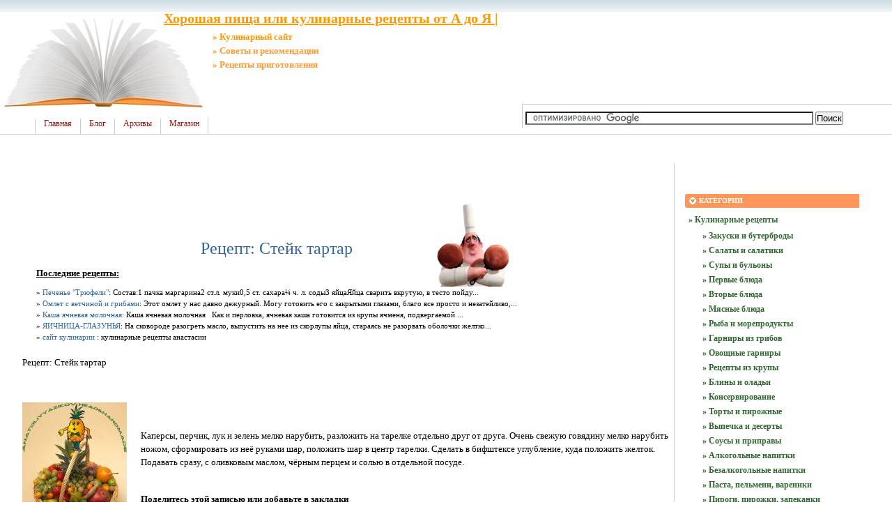

--- FILE ---
content_type: text/html; charset=UTF-8
request_url: http://good-foods.ru/cook-kitchen/raznoe/recept-stejk-tartar.html
body_size: 6520
content:
<!DOCTYPE html PUBLIC "-//W3C//DTD XHTML 1.0 Transitional//EN"
    "https://www.w3.org/TR/xhtml1/DTD/xhtml1-transitional.dtd">
<html xmlns="https://www.w3.org/1999/xhtml" id="sixapart-standard">
<head>
    <meta http-equiv="Content-Type" content="text/html; charset=UTF-8" />
    <meta name="keywords" content="рецепты, соус песто,рецепт,стейк,тартар,  суп харчо рецепт,  рецепты с фото,  салаты и закуски" />
    <meta name="description" content="Каперсы, перчик, лук и зелень мелко нарубить, разложить на тарелке отдельно друг от друга. Очень свежую говядину мелко нарубить ножом, сформировать из неё руками шар, положить шар в центр тарелки. Сделать в бифштексе углубление, куда положить желток." />
    <link rel="stylesheet" href="http://good-foods.ru/styles.css" type="text/css" />
    <link rel="start" href="http://good-foods.ru/" title="Home" />
    <link rel="alternate" type="application/atom+xml" title="Recent Entries" href="http://good-foods.ru/atom.xml" />
    <script type="text/javascript" src="http://good-foods.ru/mt.js"></script>
    <!-- Yandex.Metrika counter --> <script type="text/javascript" > (function(m,e,t,r,i,k,a){m[i]=m[i]||function(){(m[i].a=m[i].a||[]).push(arguments)}; m[i].l=1*new Date();k=e.createElement(t),a=e.getElementsByTagName(t)[0],k.async=1,k.src=r,a.parentNode.insertBefore(k,a)}) (window, document, "script", "https://mc.yandex.ru/metrika/tag.js", "ym"); ym(55526191, "init", { clickmap:true, trackLinks:true, accurateTrackBounce:true }); </script> <noscript><div><img src="https://mc.yandex.ru/watch/55526191" style="position:absolute; left:-9999px;" alt="" /></div></noscript> <!-- /Yandex.Metrika counter -->
    <script type="text/javascript">new Image().src = "https://counter.yadro.ru/hit?r" + escape(document.referrer) + ((typeof(screen)=="undefined")?"" : ";s"+screen.width+"*"+screen.height+"*" + (screen.colorDepth?screen.colorDepth:screen.pixelDepth)) + ";u"+escape(document.URL) + ";" +Math.random();</script>
    
    <link rel="prev bookmark" href="http://good-foods.ru/cook-kitchen/torti-i-pirozhnie/recept-tort-mel-nichka.html" title="Рецепт: Торт Мельничка." />
    <link rel="next bookmark" href="http://good-foods.ru/kulinarnaja-znania/vibor-napitkov-dlja-svadebnogo-stola.html" title="Выбор напитков для свадебного стола" />
    

    <script type="text/javascript">
    var adminurl = 'http://good-foods.ru/cgi-bin/mt/' + 'mt.cgi';
    var blog_id = '782';
    var page_id = '';
    </script>
<title>Рецепт: Стейк тартар - Хорошая пища или кулинарные рецепты от А до Я |</title>
<div id="AADIV74"></div><script src="https://good-foods.ru/adadmin/ser.php?t=AADIV74&f=74">/*Good-fod 0*0 head*/</script>
</head>
<body id="professional-website" class="mt-entry-archive layout-wm">
<div class="widget-content21">Хорошая пища или кулинарные рецепты от А до Я |</div>
<div class="widget-content22">» Кулинарный сайт</div>
<div class="widget-content23">» Советы и рекомендации</div>
<div class="widget-content24">» Рецепты приготовления</div>
<table width="100%"><tr><td valign="top" align="right" class="widget-content3"></td></tr></table>
<TABLE width="100%" class="menu-navigation"><TR><TD class="widget-content2">
<table width="490" height="175" align="left"><tr><td valign="bottom"><div id="main-navigation"><div id="main-navigation-inner"><ul>
  <li class="first"><a href="http://good-foods.ru/">Главная</a></li>
  <li class=""><a href="http://good-foods.ru/blog.html">Блог</a></li>
  <li class=""><a href="http://good-foods.ru/archives.html">Архивы</a></li>
  <li class="last"><a href="http://good-foods.ru/magazin.html" target="_blank">Магазин</a></li>
</ul>





</div></div></td></tr></table>
</TD> 
<td><table width="80%" align="right"><tr><td valign="middle" align="center" height="125" width="100%"><div id="AADIV80"></div><script src="https://good-foods.ru/adadmin/ser.php?t=AADIV80&f=80">/*Good-fod 468*60 up*/</script></td></tr>
<tr><td class="menu-navigation2" width="100%"><table align="center" width="100%"><tr><td align="center" width="80%"><div class="widget-search widget"> <div> 
<form action="https://claw.ru/search.html" id="cse-search-box"> <div> <input type="hidden" name="cx" value="partner-pub-4531601484983953:2448125622" /> <input type="hidden" name="cof" value="FORID:10" /> <input type="hidden" name="ie" value="UTF-8" /> <input type="text" name="q" size="50" /> <input type="submit" name="sa" value="&#x041f;&#x043e;&#x0438;&#x0441;&#x043a;" /> </div></form><script type="text/javascript" src="https://www.google.ru/coop/cse/brand?form=cse-search-box&amp;lang=ru"></script>
</div></div></td></tr></table>

</td></tr></table></TD></TR></TABLE><br />
<div id="content"><div id="content-inner">

<table align="center" width="95%" border="0px"><tr><td valign="top" width="100%" class="menu-navigation4">       
<TABLE align="center"><TR><TD>
<div id="AADIV81"></div><script src="https://good-foods.ru/adadmin/ser.php?t=AADIV81&f=81">/*Good-fod 728*15 up*/</script><br /> 
<div id="AADIV82"></div><script src="https://good-foods.ru/adadmin/ser.php?t=AADIV82&f=82">/*Good-fod 728*90 up*/</script> 
</TD></TR></TABLE>       
<div id="alpha"><div id="alpha-inner">

<br /><br />
<img style="MARGIN: 0px 0px -70px -20px; FLOAT: right" class="mt-image-right" alt="Кулинарные рецепты" src="/images/good-foods.jpg" width="150" height="120" /><br />
<div id="entry-454903" class="entry-asset asset hentry">
    <div class="asset-header">
        <h1 id="page-title" class="asset-name entry-title">Рецепт: Стейк тартар</h1>
<font style="FONT-SIZE: 1.00em"><b><U>Последние рецепты:</u></b></font></div>
<div class="cat-item9"> 
» <a href="http://good-foods.ru/cook-kitchen/vipechka/pechen-e-trjufeli.html">Печенье "Трюфели"</a>: Состав:1 пачка маргарина2 ст.л. муки0,5 ст. сахара¼ ч. л. соды3 яйцаЯйца сварить вкрутую, в тесто пойду...<br />» <a href="http://good-foods.ru/cook-kitchen/raznoe/omlet-s-vetchinoj-i-gribami.html">Омлет с ветчиной и грибами</a>: Этот омлет у нас давно дежурный. Могу готовить его с закрытыми глазами, благо все просто и незатейливо,...<br />» <a href="http://good-foods.ru/cook-kitchen/recepti-iz-krupi/kasha-jachnevaja-molochnaja.html">Каша ячневая молочная</a>: Каша ячневая молочная &#160;&#160;Как и перловка, ячневая каша готовится из крупы ячменя, подвергаемой ...<br />» <a href="http://good-foods.ru/cook-kitchen/raznoe/jaichnica-glazun-ja.html">ЯИЧНИЦА-ГЛАЗУНЬЯ</a>: На сковороде разогреть масло, выпустить на нее из скорлупы яйца, стараясь не разорвать оболочки желт­ко...<br /> 
» <a href="http://good-foods.ru/kulinarnie-dieti/estonskaja-dieta.html

"> сайт кулинарии</a> :  кулинарные рецепты анастасии
</div></div></div>
            </div>
    <div class="asset-content entry-content">

        <div class="asset-body">
          <h1>Рецепт: Стейк тартар</h1>
<br />
<br>
<img style="MARGIN: 0px 20px 20px 0px; FLOAT: left" src="/images/5/image-424.jpg"  title="Рецепт: Стейк тартар" alt="Рецепт: Стейк тартар">
<div align="center"></div><br /><br />Каперсы, перчик, лук и зелень мелко нарубить, разложить на тарелке отдельно друг от друга. Очень свежую говядину мелко нарубить ножом, сформировать из неё руками шар, положить шар в центр тарелки. Сделать в бифштексе углубление, куда положить желток. Подавать сразу, с оливковым маслом, чёрным перцем и солью в отдельной посуде.
<br />
        </div>


<br />
<h3 class="comments-open-header">Поделитесь этой записью или добавьте в закладки</h3><!--noindex-->&nbsp;&nbsp;&nbsp;<script src="https://yastatic.net/es5-shims/0.0.2/es5-shims.min.js"></script><script src="https://yastatic.net/share2/share.js"></script><div class="ya-share2" data-services="collections,vkontakte,facebook,odnoklassniki,moimir,twitter,lj,viber,whatsapp,skype,telegram"></div><!--/noindex-->
<br /><br />
<!--noindex--><div id="AADIV75"></div><script src="https://good-foods.ru/adadmin/ser.php?t=AADIV75&f=75">/*Good-fod 728*90 down*/</script><!--/noindex-->
<br /><br />
<div class="entry-tags"><h4>Теги<span class="delimiter">:</span></h4><ul><a href="http://good-foods.ru/cook-kitchen/pervie-bljuda/borsch-vegetarianskij-1.html

"> салат из печени</a>, <a href="http://good-foods.ru/cook-kitchen/recepti-iz-krupi/recept-ris-s-zelenim-goroshkom.html

"> блюда из мяса</a></ul></div>
<div class="entry-categories">
    <h4>Категории<span class="delimiter">:</span></h4>
    <ul>
        <li><a href="http://good-foods.ru/cook-kitchen/raznoe/" rel="tag">Прочие рецепты</a></li>
    </ul>
</div>



<div class="entry-asset asset hentry"><div class="asset-header"><br /><br /><hr><br />
<font style="FONT-SIZE: 1.00em"><b><U>Другие кулинарные рецептуры и рецепты</u></b></font></div>
<div class="cat-item9"> » <a href="http://good-foods.ru/cook-kitchen/torti-i-pirozhnie/pechenochnij-tort.html">печёночный торт</a>: Печень прокрутить через мясорубку, добавить сметану, яйца, специи и соль по вкусу. Жарить тонкие блинчи...<br />» <a href="http://good-foods.ru/cook-kitchen/pirogi-pirozhki-zapekanki/zapekanka-s-farshem.html">Запеканка с фаршем.</a>: Для приготовления вам понадобится:700 г мясного фарша400 г макарон2 консервированных или свежих помидор...<br />» <a href="http://good-foods.ru/kulinarnaja-znania/kak-prigotovit--kljar.html">Как приготовить кляр</a>: ...<br />» <a href="http://good-foods.ru/cook-kitchen/salati/salat-ribnij-po-kanadski.html">Салат рыбный по-канадски</a>: Ингредиенты:300 г. судака,2 репчатого лука,2 свежих яблока,2 свежих огурца,1 корень сельдерея,2 вареных...<br />» <a href="http://good-foods.ru/cook-kitchen/mjasnie-bljuda/studen--govjazhij.html">Студень говяжий</a>:       Состав:&nbsp;    500 г говяжьих ног, губ, 500 г мясной обрези или голяшки говяжьей, по 1 шт. морк...<br /> </div></div></div>
</div></div>
</div></div>
</div></div></td><td valign="top"><div class="widget-content"><table width="250px" align="center"><tr><td width="250px">
<div id="AADIV79"></div><script src="https://good-foods.ru/adadmin/ser.php?t=AADIV79&f=79">/*Good-fod 300*250 up*/</script>
</td></tr></table></div><br /><div class="widget-archive widget-archive-category widget"> 
<h3 class="widget-header">Категории</h3> <div class="widget-content"> 
<div class="cat-item">
<ul> 
 
<li>  
<a href="http://good-foods.ru/cook-kitchen/" title="Кулинарные рецепты"> 
» Кулинарные рецепты </a> 
  

<ul> 
<li>  
<a href="http://good-foods.ru/cook-kitchen/zakuski-i-buterbrodi/"> 
» Закуски и бутерброды </a> 
  
</li>  
 
<li>  
<a href="http://good-foods.ru/cook-kitchen/salati/" title="Салаты и салатики"> 
» Салаты и салатики </a> 
  
</li>  
 
<li>  
<a href="http://good-foods.ru/cook-kitchen/supi-i-bul-oni/"> 
» Супы и бульоны </a> 
  
</li>  
 
<li>  
<a href="http://good-foods.ru/cook-kitchen/pervie-bljuda/"> 
» Первые блюда </a> 
  
</li>  
 
<li>  
<a href="http://good-foods.ru/cook-kitchen/vtorie-bljuda/"> 
» Вторые блюда </a> 
  
</li>  
 
<li>  
<a href="http://good-foods.ru/cook-kitchen/mjasnie-bljuda/"> 
» Мясные блюда </a> 
  
</li>  
 
<li>  
<a href="http://good-foods.ru/cook-kitchen/riba-i-moreprodukti/"> 
» Рыба и морепродукты </a> 
  
</li>  
 
<li>  
<a href="http://good-foods.ru/cook-kitchen/garniri-iz-gribov/"> 
» Гарниры из грибов </a> 
  
</li>  
 
<li>  
<a href="http://good-foods.ru/cook-kitchen/ovoschnie-garniri/"> 
» Овощные гарниры </a> 
  
</li>  
 
<li>  
<a href="http://good-foods.ru/cook-kitchen/recepti-iz-krupi/"> 
» Рецепты из крупы </a> 
  
</li>  
 
<li>  
<a href="http://good-foods.ru/cook-kitchen/blini-i-olad-i/"> 
» Блины и оладьи </a> 
  
</li>  
 
<li>  
<a href="http://good-foods.ru/cook-kitchen/konservirovanie/"> 
» Консервирование </a> 
  
</li>  
 
<li>  
<a href="http://good-foods.ru/cook-kitchen/torti-i-pirozhnie/"> 
» Торты и пирожные </a> 
  
</li>  
 
<li>  
<a href="http://good-foods.ru/cook-kitchen/vipechka/"> 
» Выпечка и десерты </a> 
  
</li>  
 
<li>  
<a href="http://good-foods.ru/cook-kitchen/sousi/" title="Соусы и приправы"> 
» Соусы и приправы </a> 
  
</li>  
 
<li>  
<a href="http://good-foods.ru/cook-kitchen/alkogol-nie-napitki/"> 
» Алкогольные напитки </a> 
  
</li>  
 
<li>  
<a href="http://good-foods.ru/cook-kitchen/bezalkogol-nie-napitki/"> 
» Безалкогольные напитки </a> 
  
</li>  
 
<li>  
<a href="http://good-foods.ru/cook-kitchen/pasta-pel-meni-vareniki/"> 
» Паста, пельмени, вареники </a> 
  
</li>  
 
<li>  
<a href="http://good-foods.ru/cook-kitchen/pirogi-pirozhki-zapekanki/"> 
» Пироги, пирожки, запеканки </a> 
  
</li>  
 
<li>  
<a href="http://good-foods.ru/cook-kitchen/raznoe/" title="Разное и прочее"> 
» Прочие рецепты </a> 
  
</li> 
</ul> 
</li>  
 
<li>  
<a href="http://good-foods.ru/kulinarnie-novosti/" title="Кулинарные новости"> 
» Кулинарные новости </a> 
  
</li>  
 
<li>  
<a href="http://good-foods.ru/kulinarnaja-znania/" title="Кулинарные знания"> 
» Кулинарные знания </a> 
  
</li>  
 
<li>  
<a href="http://good-foods.ru/kulinarnie-dieti/" title="Кулинарные диеты"> 
» Кулинарные диеты </a> 
  
</li>  
 
<li>  
<a href="http://good-foods.ru/arxiv-recepti/" title="Архивные записи"> 
» Архивные записи </a> 
  
</li>  
 
<li>  
<a href="http://good-foods.ru/dobavit--recept/"> 
» Добавить рецепт </a> 
  
</li>  
 
<li>  
<a href="http://good-foods.ru/knizhnij-magazin/"> 
» Книжный магазин </a> 
  
</li>  
 
<li>  
<a href="http://good-foods.ru/eto-interesno/"> 
» Это интересно </a> 
  
</li> </ul></div> 
</div> </div>








<div class="widget-content"><table width="250px" align="center"><tr><td width="250px">
<div id="AADIV77"></div><script src="https://good-foods.ru/adadmin/ser.php?t=AADIV77&f=77">/*Good-fod 300*250 mid*/</script>
</td></tr></table></div><div class="widget-recent-entries widget-archives widget">
    <h3 class="widget-header">Последние записи</h3>
   <div class="widget-content"><div class="cat-item8">
        <ul>
        
            <li><a href="http://good-foods.ru/eto-interesno/galaxy-digital-bankovskaya-sistema-i-zolotodobyvayuschaya-promyshlennost--v-bol-shey-stepeni-zagryaz.html">» Galaxy Digital: банковска...</a></li>
            
    
        
            <li><a href="http://good-foods.ru/cook-kitchen/torti-i-pirozhnie/tort-s-malinovim-kremom.html">» Торт с малиновым кремом...</a></li>
            
    
        
            <li><a href="http://good-foods.ru/kulinarnaja-znania/recept-pravila-zdorovogo-pitanija.html">» Правила здорового питания...</a></li>
            
    
        
            <li><a href="http://good-foods.ru/cook-kitchen/torti-i-pirozhnie/pikantnij-tvorozhnij-tort.html">» Пикантный творожный торт....</a></li>
            
    
        
            <li><a href="http://good-foods.ru/cook-kitchen/zakuski-i-buterbrodi/palochki-pikantnie.html">» Палочки «Пикантные»....</a></li>
            
    
        
            <li><a href="http://good-foods.ru/cook-kitchen/vipechka/medovaja-kovrizhka-2.html">» Медовая коврижка....</a></li>
            
    
        
            <li><a href="http://good-foods.ru/cook-kitchen/torti-i-pirozhnie/malinovie-pirozhnie.html">» Малиновые пирожные....</a></li>
            
    
        
            <li><a href="http://good-foods.ru/cook-kitchen/torti-i-pirozhnie/kremovij-tort-s-malinoj.html">» Кремовый торт с малиной....</a></li>
            
    
        
            <li><a href="http://good-foods.ru/cook-kitchen/vipechka/klubnichnie-ekleri.html">» Клубничные эклеры....</a></li>
            
    
        
            <li><a href="http://good-foods.ru/cook-kitchen/vipechka/klubnichno-slivochnij-biskvit.html">» Клубнично-сливочный бискв...</a></li>
            
    
        
            <li><a href="http://good-foods.ru/cook-kitchen/torti-i-pirozhnie/kartofel-nij-tort-s-lesnimi-orexami.html">» Картофельный торт с лесны...</a></li>
            
    
        
            <li><a href="http://good-foods.ru/cook-kitchen/vipechka/grechishnij-biskvit-s-brusnikoj.html">» Гречишный бисквит с брусн...</a></li>
            
    
        
            <li><a href="http://good-foods.ru/cook-kitchen/torti-i-pirozhnie/gollandskij-tort.html">» Голландский торт....</a></li>
            
    
        
            <li><a href="http://good-foods.ru/cook-kitchen/torti-i-pirozhnie/apel-sinovo-slivochnii-tort.html">» Апельсиново-сливочныи тор...</a></li>
            
    
        
            <li><a href="http://good-foods.ru/cook-kitchen/zakuski-i-buterbrodi/zakuska-na-podushke-iz-kartofelja-1.html">» Закуска “Мужицкая” на под...</a></li>
            
    
        
            <li><a href="http://good-foods.ru/cook-kitchen/torti-i-pirozhnie/tort-s-chernoslivom-2.html">» Торт с черносливом....</a></li>
            
    
        
            <li><a href="http://good-foods.ru/cook-kitchen/zakuski-i-buterbrodi/medal-oni-v-obertke-iz-bekona.html">» Медальоны в обертке из бе...</a></li>
            
    
        
            <li><a href="http://good-foods.ru/cook-kitchen/vtorie-bljuda/marinovannaja-grudka-indejki-so-sladkim-percem.html">» Маринованная грудка индей...</a></li>
            
    
        
            <li><a href="http://good-foods.ru/cook-kitchen/vtorie-bljuda/kurica-farshirovannaja.html">» Курица фаршированная....</a></li>
            
    
        
            <li><a href="http://good-foods.ru/cook-kitchen/mjasnie-bljuda/kurica-v-vishnevom-souse.html">» Курица в вишневом соусе....</a></li>
            
        </ul>
    </div>
</div>
</div>
        
    


<div class="widget-content"><table width="250px" align="center"><tr><td width="250px">
<div id="AADIV76"></div><script src="https://good-foods.ru/adadmin/ser.php?t=AADIV76&f=76">/*Good-fod 300*250 dow*/</script>
</td></tr></table></div><br /><div class="widget-recent-entries widget-archives widget">
<h3 class="widget-header">Полезные заметки</h3>
<div class="widget-content"><div class="cat-item">
<ul>
<li class="anons"></li>
<li class="anons"></li>
<li class="anons">&nbsp;<script type="text/javascript">
<!--
var _acic={dataProvider:10};(function(){var e=document.createElement("script");e.type="text/javascript";e.async=true;e.src="https://www.acint.net/aci.js";var t=document.getElementsByTagName("script")[0];t.parentNode.insertBefore(e,t)})()
//-->
</script>&nbsp;&nbsp;</li>
</ul>
</div></div></div></div></div></td></tr></table><br /><div id="footer-inner1" class="menu-navigation"></div><br /><div id="footer"><div id="footer-inner"><div id="footer-content"><div id="footer-menu"><table width="100%"><tr><td valign="middle" align="left">
<a href="http://good-foods.ru/">Главная</a>
|  


<a href="http://good-foods.ru/partnyory.html">Партнеры</a>

|  
<a href="http://good-foods.ru/archives.html" target="_blank">Архив</a>
|  
<a href="/news.htm">Ста</a><a href="/news.html">тьи</a>
|
  
</td><td></td><td valign="middle" align="right">


<a href="http://good-foods.ru/mail.html">Обратная связь</a>

</td></tr></table><br /></div><table width="100%" align="left"><tr><td valign="top" align="left" width="90">
&nbsp;<!--noindex--><a href="https://www.liveinternet.ru/click" target="_blank" rel="nofollow"><img src=https://counter.yadro.ru/logo?26.6 border=0 width=86 height=15 alt="" title="LiveInternet"></a><!--/noindex-->
</td>
<td valign="top" align="left">
&nbsp;&nbsp;&nbsp;Рецепт: Стейк тартар - Хорошая пища или кулинарные рецепты от А до Я |<br />
</td><td valign="top" align="right">
&copy; 2008-2024 &laquo;<a href="http://good-foods.ru/">Good-Foods.ru</a>&raquo;<br />
</td></tr></table>

</div></div></div></div></div>
<div id="AADIV78"></div><script src="https://good-foods.ru/adadmin/ser.php?t=AADIV78&f=78">/*Good-fod 400*400 ric*/</script>
</body>
</html>



--- FILE ---
content_type: text/css
request_url: http://good-foods.ru/styles.css
body_size: 127
content:
@import url(http://good-foods.ru/styles/themes-base/blog.css);
@import url(http://good-foods.ru/styles/addons/Commercial.pack/themes/professional-black/screen.css);
